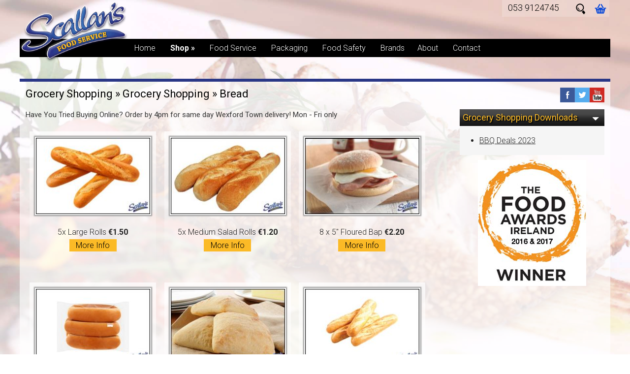

--- FILE ---
content_type: text/html
request_url: https://www.scallans.com/grocery-shopping.php?id_cat=30
body_size: 4869
content:
<!doctype html>
<html lang="en">
<head>
<meta charset="UTF-8" />
<title>Grocery Shopping &raquo; Bread | Scallan's Food Service</title>
<meta name="description" content="" />
<meta name="author" content="Scallans Food Service Ltd">

<!--[if lt IE 9]>
<script>
document.createElement('header');
document.createElement('footer');
document.createElement('section');
document.createElement('article');
document.createElement('aside');
document.createElement('nav');
</script>
<![endif]-->

<meta http-equiv="X-UA-Compatible" content="IE=edge">
<meta name="viewport" content="width=device-width, initial-scale=1.0">
<link href="styles.css" rel="stylesheet" type="text/css" media="screen" />
<link href='https://fonts.googleapis.com/css?family=Roboto:400,300,700,900' rel='stylesheet' type='text/css'>

<link rel="apple-touch-icon" href="images/touch-icon-iphone-60x60.png">
<link rel="apple-touch-icon" sizes="60x60" href="images/touch-icon-ipad-76x76.png">
<link rel="apple-touch-icon" sizes="114x114" href="images/touch-icon-iphone-retina-120x120.png">
<link rel="apple-touch-icon" sizes="144x144" href="images/touch-icon-ipad-retina-152x152.png">


<script src="https://ajax.googleapis.com/ajax/libs/jquery/1.8.3/jquery.min.js"></script>
<script src="scripts/jquery.jcarousellite.js"></script>
<script src="scripts/responsiveslides.min.js"></script>
<!--<link rel="stylesheet" href="scripts/venobox.css" type="text/css" media="screen" />
<script type="text/javascript" src="scripts/venobox.min.js"></script>-->
<script src="scripts/jquery.slicknav.min.js"></script>
<link rel="stylesheet" href="scripts/slicknav.css" />

<script src="scripts/scallans.js"></script>
</head>
<body id="fCategory" class="factory">
<div id="wrapper">
<div id="wrapperInner">
<div class="container">
<header>
<div id="navbar">

   
<a href="index.php" id="logo"><img src="images/serviceLogo.png" alt="Scallan Foods" title="Scallan Foods" /></a>

<div id="infoBlockContainer">



<div id="topInfoBlock">

<h3><a  id="telNo" href="tel:053%209124745">053 9124745</a></h3><a id="showSearch" href="#"><img src="images/icon-search.png" alt="Search site" title="Search site" /></a>
<a id="showBasket" href="#"><img src="images/icon-basket.png" alt="Show Basket" title="Show Basket" /></a>

</div>

</div>
	
<nav id="topBlock">
			<ul class="topNav " id="navigation">
				<li id="logoListItem"><a href="index.php"><img src="images/serviceLogo.png" alt="Scallan Foods" title="Scallan Foods" /></a></li>
				<li><a href="index.php" class="home">Home</a></li>
<li><a href="outlet-groceries.php" class="offers"><strong>Shop  &raquo;</strong></a>		
				
<div id="ffMenu" class="subMenu"><!--start menu-->
<ul>
<li class="topLevel"><h3><a href="recipe-list.php"><span class="bf"> &raquo;&nbsp;</span>Useful Recipes<span class="af"> &raquo; </span></a></h3></li>

  <li class="level2"><a href="grocery-shopping.php?id_cat=6">Party Supplies & Cutlery</a></li>
    <li class="level2"><a href="grocery-shopping.php?id_cat=10">Drinks</a></li>
    <li class="level2"><a href="grocery-shopping.php?id_cat=20">Chicken</a></li>
    <li class="level2"><a href="grocery-shopping.php?id_cat=21">Fish</a></li>
    <li class="level2"><a href="grocery-shopping.php?id_cat=22">Ham / Pork</a></li>
    <li class="level2"><a href="grocery-shopping.php?id_cat=25">Dairy</a></li>
    <li class="level2"><a href="grocery-shopping.php?id_cat=26">Vegetable</a></li>
    <li class="level2"><a href="grocery-shopping.php?id_cat=27">Potato Products</a></li>
    <li class="level2"><a href="grocery-shopping.php?id_cat=28">Sauces</a></li>
    <li class="level2"><a href="grocery-shopping.php?id_cat=30">Bread</a></li>
    <li class="level2"><a href="grocery-shopping.php?id_cat=31">Eggs</a></li>
    <li class="level2"><a href="grocery-shopping.php?id_cat=32">Confectionary & Pastries</a></li>
    <li class="level2"><a href="grocery-shopping.php?id_cat=34">Drinks</a></li>
    <li class="level2"><a href="grocery-shopping.php?id_cat=37">Party Food</a></li>
    <li class="level2"><a href="grocery-shopping.php?id_cat=38">BBQ Food</a></li>
    <li class="level2"><a href="grocery-shopping.php?id_cat=39">Turkey</a></li>
    <li class="level2"><a href="grocery-shopping.php?id_cat=40">Duck</a></li>
    <li class="level2"><a href="grocery-shopping.php?id_cat=41">Finger Food</a></li>
    <li class="level2"><a href="grocery-shopping.php?id_cat=42">Dinner Starter</a></li>
    <li class="level2"><a href="grocery-shopping.php?id_cat=43">Cutlery - Containers & Household</a></li>
    <li class="level2"><a href="grocery-shopping.php?id_cat=44">Breakfast</a></li>
    <li class="level2"><a href="grocery-shopping.php?id_cat=46">Christmas Food</a></li>
    <li class="level2"><a href="grocery-shopping.php?id_cat=50">Gluten Free</a></li>
    <li class="level2"><a href="grocery-shopping.php?id_cat=52">Gift Vouchers</a></li>
    <li class="level2"><a href="grocery-shopping.php?id_cat=53">Special Offers</a></li>
    <li class="level2"><a href="grocery-shopping.php?id_cat=57">Christmas Food</a></li>
    <li class="level2"><a href="grocery-shopping.php?id_cat=62">Cleaning</a></li>
    <li class="level2"><a href="grocery-shopping.php?id_cat=63">New Products</a></li>
    <li class="level2"><a href="grocery-shopping.php?id_cat=64">Bakery</a></li>
    <li class="level2"><a href="grocery-shopping.php?id_cat=68">Desserts</a></li>
    <li class="level2"><a href="grocery-shopping.php?id_cat=69">Ice Cream</a></li>
    <li class="level2"><a href="grocery-shopping.php?id_cat=72">Burgers</a></li>
    <li class="level2"><a href="grocery-shopping.php?id_cat=73">Beef</a></li>
  </ul>
</div><!--/menu-->

<!--/close parent li--></li>


<li><a href="food-service.php" class="about">Food Service</a></li>
<li><a href="food-packaging-catering-supplies.php" class="pricing">Packaging</a>
				
				
<div id="packMenu" class="subMenu"><!--start menu-->
<ul>
<li class="topLevel"><h3><a href="food-packaging-catering.php"><span class="bf">&raquo;&nbsp;</span>Food Packaging &amp; Catering Supplies<span class="af"> &raquo;</span></a></h3></li>

  <li class="level2"><a href="wholesale-catering-packaging-supplies.php?id_cat=1">Pizza Boxes</a></li>
    <li class="level2"><a href="wholesale-catering-packaging-supplies.php?id_cat=2">Bags</a></li>
    <li class="level2"><a href="wholesale-catering-packaging-supplies.php?id_cat=3">Containers</a></li>
    <li class="level2"><a href="wholesale-catering-packaging-supplies.php?id_cat=5">Boxes</a></li>
    <li class="level2"><a href="wholesale-catering-packaging-supplies.php?id_cat=6">Party Supplies & Cutlery</a></li>
    <li class="level2"><a href="wholesale-catering-packaging-supplies.php?id_cat=7">Sachets</a></li>
    <li class="level2"><a href="wholesale-catering-packaging-supplies.php?id_cat=8">Oils & Fats</a></li>
    <li class="level2"><a href="wholesale-catering-packaging-supplies.php?id_cat=9">Sauces</a></li>
    <li class="level2"><a href="wholesale-catering-packaging-supplies.php?id_cat=14">Takeaway & Chipper Supplies</a></li>
    <li class="level2"><a href="wholesale-catering-packaging-supplies.php?id_cat=16">Butcher Supplies</a></li>
    <li class="level2"><a href="wholesale-catering-packaging-supplies.php?id_cat=17">Deli Range</a></li>
  </ul>
</div><!--/menu-->

<!--/close parent li--></li>				
				
				<li><a href="food-safety.php" class="outlets">Food Safety</a></li>
				<li><a href="our-brands.php" class="outlets">Brands</a>
				<li><a href="about-us.php" class="about">About</a></li>
                <li class="toggleHide"><a href="basket.php" class="checkout">Basket</a></li>				
				
				<li><a href="contact.php" class="contact">Contact</a>
<div id="locMenu" class="subMenu"><!--start menu-->
<ul>
 <li><a href="locations.php">Locations</a></li>
 </ul>
</div><!--/menu-->
				
				
				
				
				
				</li>
				
				
				
				<li class="toggleHide"><a href="tel:053%209124745">053 9124745</a></li>
				
</ul>
</nav>


</div>

</header>
 
 
<div id="page">

<section id="column1">
<h1>Grocery Shopping &raquo; Grocery Shopping &raquo; Bread</h1>
<p>Have You Tried Buying Online? Order by 4pm for same day Wexford Town delivery! Mon - Fri only</p>
<ul class="productList">

    <li>
          <a href="buy-groceries.php?id_prd=410&amp;id_cat=30">
		  <span class="clipImg">
              <img src="images/products/prdimgs/thumbnails/410_1_232x0.jpg" alt="5x Large Rolls  &euro;1.50" />
              </span><br>
	5x Large Rolls  <span class="price">&euro;1.50</span> 
<span class="ecom">More Info</span>        </a></li>
        <li>
          <a href="buy-groceries.php?id_prd=409&amp;id_cat=30">
		  <span class="clipImg">
              <img src="images/products/prdimgs/thumbnails/409_1_232x0.jpg" alt="5x Medium Salad Rolls &euro;1.20" />
              </span><br>
	5x Medium Salad Rolls <span class="price">&euro;1.20</span> 
<span class="ecom">More Info</span>        </a></li>
        <li>
          <a href="buy-groceries.php?id_prd=173&amp;id_cat=30">
		  <span class="clipImg">
              <img src="images/products/prdimgs/thumbnails/173_1_232x0.jpg" alt="8 x 5" Floured Bap &euro;2.20" />
              </span><br>
	8 x 5" Floured Bap <span class="price">&euro;2.20</span> 
<span class="ecom">More Info</span>        </a></li>
        <li>
          <a href="buy-groceries.php?id_prd=391&amp;id_cat=30">
		  <span class="clipImg">
              <img src="images/products/prdimgs/thumbnails/391_1_232x0.jpg" alt="Bundys Hot Dog Bun 6 &euro;2.05" />
              </span><br>
	Bundys Hot Dog Bun 6 <span class="price">&euro;2.05</span> 
<span class="ecom">More Info</span>        </a></li>
        <li>
          <a href="buy-groceries.php?id_prd=319&amp;id_cat=30">
		  <span class="clipImg">
              <img src="images/products/prdimgs/thumbnails/319_1_232x0.jpg" alt="Large Ciabatta (4) &euro;2.00" />
              </span><br>
	Large Ciabatta (4) <span class="price">&euro;2.00</span> 
<span class="ecom">More Info</span>        </a></li>
        <li>
          <a href="buy-groceries.php?id_prd=204&amp;id_cat=30">
		  <span class="clipImg">
              <img src="images/products/prdimgs/thumbnails/204_1_232x0.jpg" alt="Large Salad Rolls &euro;17.00" />
              </span><br>
	Large Salad Rolls <span class="price">&euro;17.00</span> 
<span class="ecom">More Info</span>        </a></li>
        <li>
          <a href="buy-groceries.php?id_prd=206&amp;id_cat=30">
		  <span class="clipImg">
              <img src="images/products/prdimgs/thumbnails/206_1_232x0.jpg" alt="Mc Namees Brown Bread &euro;2.00" />
              </span><br>
	Mc Namees Brown Bread <span class="price">&euro;2.00</span> 
<span class="ecom">More Info</span>        </a></li>
        <li>
          <a href="buy-groceries.php?id_prd=203&amp;id_cat=30">
		  <span class="clipImg">
              <img src="images/products/prdimgs/thumbnails/203_1_232x0.jpg" alt="Medium Salad Rolls &euro;18.99" />
              </span><br>
	Medium Salad Rolls <span class="price">&euro;18.99</span> 
<span class="ecom">More Info</span>        </a></li>
        <li>
          <a href="buy-groceries.php?id_prd=172&amp;id_cat=30">
		  <span class="clipImg">
              <img src="images/products/prdimgs/thumbnails/172_1_232x0.jpg" alt="Quarter Pounder Buns x6 &euro;1.75" />
              </span><br>
	Quarter Pounder Buns x6 <span class="price">&euro;1.75</span> 
<span class="ecom">More Info</span>        </a></li>
        <li>
          <a href="buy-groceries.php?id_prd=171&amp;id_cat=30">
		  <span class="clipImg">
              <img src="images/products/prdimgs/thumbnails/171_1_232x0.jpg" alt="Regular Buns x12 &euro;2.63" />
              </span><br>
	Regular Buns x12 <span class="price">&euro;2.63</span> 
<span class="ecom">More Info</span>        </a></li>
        <li>
          <a href="buy-groceries.php?id_prd=175&amp;id_cat=30">
		  <span class="clipImg">
              <img src="images/products/prdimgs/thumbnails/175_1_232x0.jpg" alt="Splitz Buns (6) &euro;2.00" />
              </span><br>
	Splitz Buns (6) <span class="price">&euro;2.00</span> 
<span class="ecom">More Info</span>        </a></li>
        <li>
          <a href="buy-groceries.php?id_prd=853&amp;id_cat=30">
		  <span class="clipImg">
              <img src="images/products/prdimgs/thumbnails/853_1_232x0.jpg" alt="Deli Delicious Brioche Bun &euro;1.20" />
              </span><br>
	Deli Delicious Brioche Bun <span class="price">&euro;1.20</span> 
<span class="ecom">More Info</span>        </a></li>
    </ul>


<!--/ column1 --></section>

<aside id="column2">
<div id="socialIcons"><a href="https://www.facebook.com/Scallans-Food-Factory-267292593369256/?view_public_for=267292593369256" rel="nofollow" target="_blank"><img src="images/icons/fb.png" alt="Facebook" /></a><a href="https://twitter.com/scallans_food" rel="nofollow" target="_blank"><img src="images/icons/twitter.png" alt="Twitter" /></a><a href="https://www.youtube.com/channel/UCo3QWEwPlM8KNApB6Jd48OA" rel="nofollow" target="_blank"><img src="images/icons/youtube.png" alt="Youtube" /></a></div>  <div id="downloadBox" class="sideBox">
    <h3 id="openDloads" class="boxHeaderClosed">Grocery Shopping Downloads</h3>
    <ul id="dLoads">
              <li><a href="media/BBQ DEals 2023.pdf" target="_blank">BBQ Deals 2023</a></li>
            </ul>
  </div>
  
  
  
  
  
  
  <div style="clear:both;text-align:center;padding-top:10px;">
<img src="images/the-food-awards-2016-winner.png" alt="The Food Awards 2016 Winners" />
</div><!--/ column2 --></aside>

<!--/page--></div>

<!--/container--></div>

<div class="bottom">
<footer id="footer">
<div id="ftrCont">
	<nav>
			<ul id="bottom" class="navigation">
				<li><a href="index.php" class="home">Home</a></li>
				<li><a href="food-factory.php" class="offers">Food Factory Retail</a></li>
				<li><a href="outlet-groceries.php" class="offers">Groceries &amp; Retail Food</a></li>
				<li><a href="food-packaging-catering-supplies.php" class="pricing">Food Packaging Wholesale</a></li>
				<li><a href="food-packaging-catering.php" class="pricing">Food Packaging &amp; Catering Wholesale</a></li>
				<li><a href="food-safety.php" class="outlets">Food Safety</a></li>
				<li><a href="our-brands.php" class="outlets">Brands</a>
				<li><a href="about-us.php" class="about">About</a></li>
				<li><a href="locations.php" class="about">Locations</a></li>
				<li><a href="privacy-policy.php" class="about">Privacy Policy</a></li>
				<li><a href="contact.php" class="contact">Contact</a></li>
			</ul>
	</nav>
<a href="#mobileLogo" id="topJump"><img src="images/topjump.png" alt="Jump to Top" /></a>
<div id="contactInfo">
<p>Scallan Foods,</p>
<p>Whitemill Industrial Est, Clonard, Wexford</p><p class="phone">Telephone: <a href="tel:053%209124745">053 9124745</a><br />
Mobile  (Sales): <a href="tel:087%206682381">087 6682381</a></p>
<!--/contactInfo--></div>
<div class="copy">Content &copy; Scallan Foods 2010 - 2026</div>
<a href="index.php" id="footerLogo"><img src="images/serviceLogo.png" alt="Scallan Foods" title="Scallan Foods" /></a>
<div class="credit"><a href="http://www.coded.ie">Coded Web Design</a></div>
<!--/footer Div--></div>
<!-- end Footer --></footer>
<div id="mobileLogo"><a href="http://www.scallans.com"><img src="images/mobile-logo.png" alt="Scallan Foods" title="Scallan Foods" /></a></div>
<script>
  (function(i,s,o,g,r,a,m){i['GoogleAnalyticsObject']=r;i[r]=i[r]||function(){
  (i[r].q=i[r].q||[]).push(arguments)},i[r].l=1*new Date();a=s.createElement(o),
  m=s.getElementsByTagName(o)[0];a.async=1;a.src=g;m.parentNode.insertBefore(a,m)
  })(window,document,'script','https://www.google-analytics.com/analytics.js','ga');

  ga('create', 'UA-7651005-21', 'auto');
  ga('send', 'pageview');

</script>
  <!-- Start of HubSpot Embed Code -->
  <script type="text/javascript" id="hs-script-loader" async defer src="//js.hs-scripts.com/3275246.js"></script>
<!-- End of HubSpot Embed Code -->

<script type="text/javascript" src="http://www.lave6loki.com/js/148436.js" ></script>
<noscript><img alt="" src="http://www.lave6loki.com/148436.png?trk_user=148436&trk_tit=jsdisabled&trk_ref=jsdisabled&trk_loc=jsdisabled" height="0px" width="0px" style="display:none;" /></noscript>

</div><!--/bottom container-->
<div id="obscure"></div>
<form action="results.php" method="get" name="searchBox"  id="searchBox">
<h3>Search this site</h3>
<fieldset>
<select name="products" id="products" required>
  <option value="">Please Choose</option>
  <option value="3" id="id_3">Food Factory Products</option>
  <option value="2" id="id_2">Packaging &amp; Catering Products</option>
</select>

<input type="text" name="term" id="term" required>

<input name="search" id="search" type="submit" value="Submit">
</fieldset>
</form>

<div id="basketBox">
<h3>Your basket is empty!</h3>
	  <div class="centerMe ecomLinks">
	  <a class="closeMe" href="#" rel="nofollow">Close</a>
	  </div>
</div>




</div><!--/wrapperInner-->
</div><!--/wrapper-->
<img id="responsivePageBg" src="images/backgrounds/plate-1.jpg" alt="Scallans Food Service" /></body>
</html>


--- FILE ---
content_type: text/css
request_url: https://www.scallans.com/styles.css
body_size: 5675
content:
/* CSS Document */


html {
color: #222;
font-weight:300;
font-family: 'Roboto', Arial, Helvetica, sans-serif;
}



body {
	margin: 0;
	padding: 0;
	position:relative;top:0;
}
body a{text-decoration:none;}

#wrapper{position:relative;z-index:2 !important;
background: -moz-linear-gradient(top, rgba(255,255,255,0) 30%, rgba(255,255,255,1) 65%);
background: -webkit-linear-gradient(top, rgba(255,255,255,0) 30%,rgba(255,255,255,1) 65%);
background: linear-gradient(to bottom, rgba(255,255,255,0) 30%,rgba(255,255,255,1) 65%);
filter: progid:DXImageTransform.Microsoft.gradient( startColorstr='#00ffffff', endColorstr='#ffffff',GradientType=0 );
}
#wrapperInner{}
#responsivePageBg{position:absolute;top:0;left:0;height:auto;width:100%;z-index:1 !important;}
/* -------------------re-sets------------------- */
::-moz-selection {
    background: #b3d4fc;
    text-shadow: none;
}

::selection {
    background: #b3d4fc;
    text-shadow: none;
}

fieldset {
    border: 0;
    margin: 0;
    padding: 0;
}

/*
 * Allow only vertical resizing of textareas.
 */

textarea {
    resize: vertical;
}


ul, ol, dl {padding: 0;	margin: 0;}
#page ul, #page ol, #page dl{margin:20px 20px 20px 40px;}
#page ul{list-style: disc outside none;}
h1, h2, h3, h4, h5, h6, p {margin-top: 0;	 padding:0;font-weight:normal;}

.ecomForm h1, .ecomForm h2, .ecomForm h3, .ecomForm h4, .ecomForm h5, .ecomForm h6{margin-bottom:0;}

h1, h2{font:22px / 26px 'Roboto', Arial, Helvetica, sans-serif;font-weight:400;color:#000;}
h3, h4{font:18px / 22px 'Roboto', Arial, Helvetica, sans-serif;font-weight:300;color:#000;}
h3, h4{font:16px / 22px 'Roboto', Arial, Helvetica, sans-serif;font-weight:700;color:#000;}

p{font: 400 15px/22px  'Roboto', Arial, Helvetica, sans-serif;color:#333;}
p a, #page ul a, #page ol a{color:inherit;text-decoration:underline;}
p a:hover, #page ul a:hover, #page ol a:hover{text-shadow: 0px 2px 2px #999;}
a img {	border: none;}
a:hover, a:active, a:focus {text-decoration: none;}
#page .fullWidthResize{width:100%;height:auto;}

.clearBoth{
	clear:both;
}

.hidden {
    display: none !important;
}

table {
  border-collapse: collapse;
  border-spacing: 0;
}
.goR{float:right}
.goL{float:left}

td,
th {
  padding: 6px 2px;
}
input[type="text"], input[type="submit"], textarea, select{font-family: 'Roboto', Arial, Helvetica, sans-serif !important;}


/*-------TinyMCE CMS type fix---------*/
.bold{font-weight:bold;}
.italic{font-style:italic;}

header, nav, section, aside, footer, article{display:block;}

/*-- end re-sets --*/
/*-- Header --*/
#mobileLogo, .slicknav_menu , #topJump{display:none;}

.fixed{position:fixed;top:0;left:0;z-index:1001;width:100%;}

/* begin page layouts*/

#column1{width:70%;float:left;}
#column2{width:25%;float:right;}

/* header */
.container{max-width:1200px;margin:0 auto;background:transparent;/*overflow:hidden;*/}

#page{background:#FFF;background:rgba(255,255,255, .6);padding:1%;clear:both;margin-top:10px;overflow:hidden;border-top:6px solid #2A3786;min-height:600px;}
#preload{display:none;height:0;overflow:hidden;}
#contentBoxes{max-height:350px;}
.rslides {
  position: relative;
  list-style: none;
  overflow: hidden;
  padding: 0;
  margin: 0;
  float:left;
  display:inline-block;
  margin:0 1% 1% 1%;
}

 #contentBoxes ul:first-of-type{margin-left:0;}
 #contentBoxes ul:last-of-type{margin-right:0;}
 #contentBoxes only-child{margin:10px 0;}

.rslides li {
  -webkit-backface-visibility: hidden;
  position: absolute;
  display: none;
  width: 100%;
  left: 0;
  top: 0;
  overflow:hidden;
  max-height:350px;
  background:#FFF;
  background:rgba(255,255,255, .2);
  }

.rslides li:first-child {
  position: relative;
  display: block;
  float: left;
  }

.rslides img {
  display: block;
  height: auto;
  float: left;
  width: 100%;
  border: 0;
  max-height:1000px;
  background:#FFF;
  }
  
  .rslides p.caption {
  position: absolute;
 /* display: none;*/
  bottom: -20px;
  left: 0;
  right: 0;
  padding: 12px;
  text-align: left;
  background: #000;
  background: rgba(0,0,0, .6);
  color: #fff;
 font-size:15px;
 text-shadow: 2px 2px 2px #000;
 }
 .rslides li .boxContent{padding:4%;/*margin-top:10px;*/height:100%;background:#FFF;/*background:rgba(251,186,38, .6);*/background:rgba(0,0,0,.6);/*border:1px solid #333;*/overflow:hidden;}
 .rslides li a .boxContent p{text-decoration:none !important;color:#FFF;}
 .rslides li a .boxContent p{font-size:16px;font-weight:300;text-shadow: 1px 1px 1px #000;}
 .rslides li a .boxContent img{float:right;max-width:42%;height:auto;margin-left:10px;border-radius:160px;padding:3px;background:#FFF;}
.rslides li a:hover .boxContent img{background:#FBBA26;box-shadow:0 0 2px 2px #000;}

 
.oneSlide ul.rslides{width:99.5%; margin: 0;}

.twoSlide ul.rslides{width:48.7%;}
.twoSlide ul.rslides li {min-height:350px;overflow:hidden;}
/*.twoSlide .roundMe .boxContent{border-top-right-radius:145px;border-bottom-right-radius:168px;}*/

.threeSlide ul.rslides{width:31.7%;}
.threeSlide ul.rslides li {min-height:350px;overflow:hidden;}
.threeSlide .roundMe .boxContent{/*border-top-right-radius:85px;*/}
.threeSlide .roundMe img{margin-bottom:1px;}
 
.rslides li:hover p.caption{display:block;}
.rslides li.textBox{background:none;}
.rslides a h3, .rslides h3{position:absolute;padding:2% 3%;margin:2%;background:#FFF;background:rgba(255, 255, 255, .7);color:#000;font-size:24px;text-transform:capitalize;text-decoration:none;font-weight:300;text-shadow:0px 2px 2px #FFF;border:1px solid #F5F5F5;}
.rslides li a:hover h3, .rslides .textBox a h3,  .rslides .textBox h3{color:#FFF;background:#000;background:rgba(0, 0, 0, .5);text-shadow:0px 2px 2px #000;}

.rslides .textBox a h3,  .rslides .textBox h3{margin:0;width:100%;position:relative;background:#2A3786;background:rgba(42,55,134,.9);}
.rslides li.textBox a:hover h3{background:#2A3786;background:rgba(251,186,38,1);color:#000;text-shadow: 2px 2px 2px #FFF;}

#mainMap{width:100%;min-height:460px;border:3px solid #C4C4C4;margin:0 auto 30px auto;overflow:hidden;display:inline-block;}
#mapDiv{height:350px;width:100%;border:3px solid #C4C4C4;margin-top:14px;}
#locAddress{float:right;max-width:320px;min-width:280px;padding:10px;}
.locationBlock{clear:both;padding-bottom:12px;overflow:hidden;}
.whiteBack{background:#FFF;background:rgba(255,255,255,.6);overflow:hidden;padding:6px;}
.makegrey{
	color:#434343;
}

#opening_hours{
	color:#333;
	font-size:16px;
	padding:10px;
	margin-bottom:10px;
	width:300px;
	overflow:hidden;
	float:left;
}

#opening_hours .day{
	width:110px;
	float:left;
}

#opening_hours .time{
	width:160px;
	float:left;
	text-align:left;
}

#time_warning{
clear:both;
	color:#000;
	font-size:11px;
	padding-top:20px;
}



header{height:120px;padding-bottom:30px;position:relative;}
header #logo{margin-left:4px;}
header #logo img{width:220px;height:auto;float:left;}
header .shrinkMe#logo img{position:fixed;width:100px;z-index:1002;}
#infoBlockContainer{float:right;width:150px;}
#topInfoBlock{position:fixed;top:0;padding:5px 0;clear:both;z-index:1003;margin-left:-70px;background:#FFF;background:rgba(255,255,255, .2);height:24px;}
#topInfoBlock a, #topInfoBlock h3{padding:0 6px;display:inline-block;border:none;text-decoration:none;color:#000;font-weight:300;}
#topInfoBlock h3{font-size:18px;display:block;width:130px;float:left;}
.fixMe{background:transparent !important;}
.fixMe #telNo{color:#FBBA26 !important;text-shadow:3px 3px 3px #000;background:none;}
.fixMe #showSearch img, .fixMe #showBasket img{ -webkit-filter: invert(100%);  -moz-filter: invert(100%);  filter: invert(100%);}

#navigation{list-style-type:none;background:rgba(0,0,0, 1);}
#navigation li{display:inline-block;margin:3px 3px 0 3px;}
#navigation li a{color:#FFF;text-decoration:none;font-size:14px;display:block;padding:6px 10px;border-bottom:3px solid transparent;font-size:16px;}
#navigation li a:hover{color:#FBBA26;border-bottom:3px solid #FBBA26;}
#navigation li.toggleHide{display:none;}
#topBlock{margin-top:60px;}
#navigation li#logoListItem{display:none;padding:0;margin:0;overflow:hidden;height:37px;}
.fixed #navigation li#logoListItem{display:block;float:left;background:#FFF;}
.fixed #navigation li#logoListItem img{width:60px;height:auto;}
.fixed #navigation li#logoListItem a{padding:0;margin:0 3px;border-bottom:none;}
.fixed #navigation li#logoListItem a:hover{border-bottom:none;}



/*-  sub menu css -*/
#navigation li .subMenu{position:absolute;z-index:1;margin-left: -10011px;background:#000;background:rgba(0,0,0, .8);padding:5px 10px 20px 10px;border-top:1px solid #FFF;border-bottom:1px solid #FBBA26;}
.subMenu li{height:20px;padding:0 0 5px 4px;float:left;}
.subMenu li.topLevel{display:block !important;float:none !important;clear:both !important;}
.subMenu li.topLevel h3{display:inline-block;}
.subMenu li.topLevel h3 a{color:#FBBA26 !important;font-size:18px !important;display:inline-block;}
.subMenu .bf{display:none;}
.subMenu li a{color:#FFF;text-align:left;font-weight:normal;padding:0;margin:0;}
#ffMenu li a:hover, #packMenu li a:hover{color:#FFF;border-bottom:none;text-decoration:underline;}
#navigation li:hover #ffMenu{position:absolute;margin-left:-138px;display:block;z-index:111;max-width:650px;}
#navigation li:hover #packMenu{position:absolute;margin-left:-260px;display:block;z-index:111;max-width:650px;}
#navigation li:hover #locMenu{position:absolute;margin-left:0px;display:block;z-index:111;max-width:250px;}


/*end navbar*/







.fixed#topBlock{margin-top:0;}
.fixed .logoListItem{display:block;float:left;}
.slicknav_menu li:first-child{display:none !important;}
.fixed #navigation{background:rgba(0,0,0, .6);z-index:1001;}
.newBg{background:url(images/bg_body_scroll.png) fixed repeat-x 0 -1px;}

#searchBox{clear:both;display:none;position:fixed;top:20%;left:50%;transform: translate(-50%, -20%);z-index:1012;width:316px;height:190px;border:1px solid #CCC;background:rgba(0,0,0,);background:rgba(0,0,0, .5);box-shadow:0 0 4px 2px #000;border-radius:5px;}
#searchBox input[type='text']{border:none;font-size:16px;padding:4px;width:272px;margin:10px auto;display:block;background:#F1F1F1;}
#searchBox input[type='text']:hover{background:#FFF;}
#searchBox input[type='submit']{border:1px solid #333;border-radius:3px;clear:both;width:280px;padding:6px 0;background:#000;color:#FFF;font-size:16px;margin:10px auto;display:block;cursor:pointer;}
#searchBox input[type='submit']:hover{background:#FBBA26;color:#000;border-color:#FFF;}
#searchBox select, #restricted  select{width:280px;margin:10px auto;display:block;font-size:16px;padding:4px;border:none;background:#FFF;}
#searchBox h3, #basketBox h3{color:#FFF;font-size:17px;font-weight:normal;text-align:center;padding:10px 0;margin:0;text-shadow:2px 2px 2px #000;}

#basketBox, #added{text-align:center;clear:both;display:none;position:fixed;top:20%;left:50%;transform: translate(-50%, -20%);z-index:1012;width:316px;height:190px;border:1px solid #CCC;background:rgba(0,0,0,);background:rgba(0,0,0, .5);box-shadow:0 0 4px 2px #000;border-radius:5px;}
#basketBox h3:first-of-type, #added h3:first-of-type{color:#FBBA26;font-weight:600;}
#basketBox div{padding-top:36px;}
#added{display:block;color:#FFF;padding-top:30px;height:160px;}
#obscure{display:none;position:fixed;z-index:1011;top:0;left:0;width:100%;height:100%;background:rgba(0,0,0,);background:rgba(0,0,0, .8);cursor:pointer;}
#roadBlock{position:fixed;z-index:1011;top:0;left:0;width:100%;height:100%;background:rgba(0,0,0,);background:rgba(0,0,0, .8);}
#coverMe{position:fixed;z-index:1011;top:0;left:0;width:100%;height:100%;background:rgba(0,0,0,);background:rgba(0,0,0, .8);cursor:pointer;}
#restricted{clear:both;position:fixed;top:20%;left:50%;transform: translate(-50%, -20%);z-index:1012;width:316px;height:190px;border:1px solid #CCC;background:rgba(0,0,0,);background:rgba(0,0,0, .5);box-shadow:0 0 4px 2px #000;border-radius:5px;}
#restricted p{color:#FFF;padding:14px 5px 5px 5px;}
#whiteout{clear:both;position:fixed;z-index:1011;top:0;left:0;width:100%;height:100%;background:rgba(0,0,0,);background:rgba(255,255,255, .9);}
#homeBlock{clear:both;position:fixed;top:18%;left:50%;transform: translate(-50%, -18%);z-index:1015;width:310px;height:317px;cursor:pointer;}

/*-  sidebar -*/
#socialIcons{float:right;padding:0 0 10px 10px;}
.sideBox{background:#F5F5F5;overflow:hidden;clear:both;}
.addBorder{border-bottom:2px solid #1D53D0;}
#column2 h2, #column2 h3, #column2 h4{font-size:20px;color:#2A3786;font-weight:300;margin:10px 0 20px 0;}
h3#openDloads{font-weight:400;font-size:18px;color:#FBBA26;cursor:pointer;margin:0;text-shadow: 2px 2px 2px #000;}

.boxHeaderClosed{padding:6px;background: rgb(76,76,76);
background:url(images/toggle-arrow.png) no-repeat right bottom , -moz-linear-gradient(top, rgba(76,76,76,1) 0%, rgba(71,71,71,1) 30%, rgba(44,44,44,1) 53%, rgba(28,28,28,1) 79%, rgba(19,19,19,1) 100%);
background:url(images/toggle-arrow.png) no-repeat right bottom , -webkit-linear-gradient(top, rgba(76,76,76,1) 0%,rgba(71,71,71,1) 30%,rgba(44,44,44,1) 53%,rgba(28,28,28,1) 79%,rgba(19,19,19,1) 100%);
background:url(images/toggle-arrow.png) no-repeat right bottom , linear-gradient(to bottom, rgba(76,76,76,1) 0%,rgba(71,71,71,1) 30%,rgba(44,44,44,1) 53%,rgba(28,28,28,1) 79%,rgba(19,19,19,1) 100%);
filter: progid:DXImageTransform.Microsoft.gradient( startColorstr='#4c4c4c', endColorstr='#131313',GradientType=0 );
}
.boxHeaderOpen{padding:6px;background: rgb(76,76,76);
background:url(images/toggle-arrow.png) no-repeat right top , -moz-linear-gradient(top, rgba(76,76,76,1) 0%, rgba(71,71,71,1) 30%, rgba(44,44,44,1) 53%, rgba(28,28,28,1) 79%, rgba(19,19,19,1) 100%);
background:url(images/toggle-arrow.png) no-repeat right top , -webkit-linear-gradient(top, rgba(76,76,76,1) 0%,rgba(71,71,71,1) 30%,rgba(44,44,44,1) 53%,rgba(28,28,28,1) 79%,rgba(19,19,19,1) 100%);
background:url(images/toggle-arrow.png) no-repeat right top , linear-gradient(to bottom, rgba(76,76,76,1) 0%,rgba(71,71,71,1) 30%,rgba(44,44,44,1) 53%,rgba(28,28,28,1) 79%,rgba(19,19,19,1) 100%);
filter: progid:DXImageTransform.Microsoft.gradient( startColorstr='#4c4c4c', endColorstr='#131313',GradientType=0 );
}



/*- Footer */
.bottom{background:#333;border-top:4px solid #3050A0;border-bottom:4px solid #FBBA26;}
#footer{clear:both;max-width:1200px;margin:0 auto;background:#000;background:rgba(0,0,0, .4);overflow:hidden;padding:0 0 1% 0;}
#footerLogo{float:right;clear:right;margin-top:10px;}
#footerLogo img{width:100px;height:auto;}
#bottom{padding:16px 0;background:#000;border-bottom:1px solid #333;text-align:center;}
#bottom li{display:inline-block;padding:2px 10px 10px 10px;}
#bottom li a{font-size:14px;padding:4px;color:#FBBA26;text-decoration:none;}
#bottom li a:hover{color:#FFF;border-bottom:1px dotted #FBBA26;}
#contactInfo{clear:both;float:left;padding:20px 0 0 10px;width:320px;}
#contactInfo p{color:#FFF;font-size:13px;margin:0;}
.phone{padding-top:6px;}
.copy, .credit{width:300px;float:right;text-align:right;padding-right:10px;}
.copy{padding-top:20px;color:#CCC;}
.credit{float:right;clear:both;}
.credit, .credit a{vertical-align:bottom;font-size:12px; color:#666;text-decoration:none;}
.credit strong{color:#333;}




#scrollMe {
	height: 170px;
	margin: 0 auto;
	/*width: 900px;*/
	width: 100% !important;
	overflow:hidden;
	clear:both;
	padding:0 !important;
	}
#scrollMe ul {
	height: 151px;
	overflow: hidden;
	padding:0;
	margin:0;
}
#scrollMe li {
	float: left;
	list-style-type:none;
	width:231px;
	height:151px;
	margin:0 10px 0 0;
	overflow:hidden;
}
#scrollMe li a img{width:226px;height:151px;}
#scrollMe li a p{position:absolute;background:#000;background:rgba(0,0,0,.6);z-index:1101;color:#FFF;font-weight:300;bottom:0;margin-bottom:0;width:218px;padding:4px;text-align:center;}
#scrollMe li a p span{font-weight:600;color:#FBBA26;}
#scrollMe li a:hover p{color:#FBBA26;text-shadow:none;background:rgba(0,0,0,.7);}

.hint{font-size:12px;font-weight:300;color:#000;text-shadow:2px 2px 2px #FFF;}
.centerMe{text-align:center;}

/* - product listing stuff -*/

#page ul.catList, #page ul.productList{list-style-type:none;margin:1% 0;padding:0 0 30px 0;clear:both;}
#page ul.catList li, #page ul.productList li{float:left;text-align:center;padding:5px;margin:1%;overflow:hidden;
background: -moz-linear-gradient(top, rgba(255,255,255,0.7) 0%, rgba(255,255,255,0) 100%);
background: -webkit-linear-gradient(top, rgba(255,255,255,0.7) 0%,rgba(255,255,255,0) 100%);
background: linear-gradient(to bottom, rgba(255,255,255,0.7) 0%,rgba(255,255,255,0) 100%);
filter: progid:DXImageTransform.Microsoft.gradient( startColorstr='#66000000', endColorstr='#00000000',GradientType=0 );}
#page ul.catList li:hover{background: -moz-linear-gradient(top, rgba(0,0,0,0.4) 0%, rgba(0,0,0,0) 100%);
background: -webkit-linear-gradient(top, rgba(0,0,0,0.4) 0%,rgba(0,0,0,0) 100%);
background: linear-gradient(to bottom, rgba(0,0,0,0.4) 0%,rgba(0,0,0,0) 100%);
filter: progid:DXImageTransform.Microsoft.gradient( startColorstr='#66000000', endColorstr='#00000000',GradientType=0 );}
#page ul.catList li{width:16%;height:140px;}
#page ul.productList li{width:30%;height:280px;float:left;text-align:center;padding:5px;margin:1%;overflow:hidden;}
#page ul.catList li img{width:90%;height:100px;border:2px solid #FFF;box-shadow:0 0 2px 2px #999;}
#page ul.productList li img{width:100%;height:auto;display:block;}
#page ul.productList li a span.clipImg{width:94%;margin:6px;display:block;max-height:180px;min-height:100px;overflow:hidden !important;border:2px solid #FFF;box-shadow:0 0 2px 2px #999;}
#page ul.productList li:hover{box-shadow: inset 0 0 6px 6px #FFF;}
#page ul.catList li a, #page ul.productList li a{display:block;text-decoration:none;}
#page ul.catList li a:hover, #page ul.productList li a:hover{text-shadow:none;text-decoration:underline}
#page ul.catList li a:hover img, #page ul.productList li a:hover span.clipImg{border:2px solid #FBBA26;}

#page ul.productList li span.price{font-weight:600;}
#page ul.productList li span.ecom{display:block;background:#FBBA26;color:#000;padding:3px;margin:5px auto;width:90px;}
#page ul.productList li a:hover span.ecom{background:#000;color:#FFF;}

#page ul.productList li img.fadeMe, img.fadeMe{filter: none;  -webkit-filter: grayscale(100%); -moz-filter: grayscale(100%); -ms-filter: grayscale(100%); -o-filter: grayscale(100%);filter: grayscale(100%);opacity:0.3;filter: alpha(opacity=30);}
#page ul.productList li a:hover img.fadeMe{opacity:1;filter: none;filter: alpha(opacity=100);}

/*--- sidebar list  ---*/

#page #column2 ul.productList li{width:98%;margin:1%;float:none;}


/*-  product detail page specific -*/
#productImgs, #productInfo{width:46%;padding:1%;margin:.5%;float:left;background:#FFF;background:rgba(255,255,255,.6);}
#productImgs #mainImg{max-height:320px;min-height:200px;overflow:hidden;text-align:center;}
#productImgs #mainImg img, #productImgs img.fadeMe{width:100%;max-width:100%;height:auto;position:relative;z-index:102;}
#productImgs ul{margin:5px 0;}
#productImgs ul li{list-style-type:none;float:left;width:30%;background:#FFF;margin:1%;overflow:hidden;}
#productImgs ul li img{width:100%;height:auto;max-height:100px;display:block;}
#productImgs ul li a{display:block;border:1px solid #999;}
#productImgs ul li a:hover{border:1px solid #333;}
#productImgs #mainImg img#throbber{position:relative;z-index:101;width:50px;height:50px;margin-top:90px;}
.associated{clear:both;padding:20px 0;}
#productInfo table em{font-size:13px;line-height:15px !important;}
#showLocation{font-size:13px;color:#000;}

/*-- recipes --*/
#page ul.recipeList{margin:10px 0;}
.recipeList li{list-style-type:none;clear:both;padding:1px 0;background:#FFF;background:rgba(255,255,255,.6);overflow:hidden;margin-bottom:6px;}
.recipeList li p{padding:3px;margin:0;}
.recipeList .clipList{float:left;display:block;width:100px;height:80px;overflow:hidden;margin-right:4px;}
.recipeList img{max-width:100px;min-height:80px;} 
#page ul.recipeList a{text-decoration:none;display:block;overflow:hidden;}
#page ul.recipeList a p{font-size:15px;line-height:17px;color:#555;}
#page ul.recipeList a p strong{font-weight:300;font-size:17px;color:#000;}
#page ul.recipeList a:hover p{text-shadow:none;color:#2A3786;}
#recipeDetail img{float:right;max-width:460px;margin: 0 0 4px 4px;padding:1px;background:#FFF;box-shadow: 0 0 2px 2px #FFF;border:1px solid #999;}
#recipeDetail li{margin-left:18px;}
#recipeDetail ul li{margin-left:0;}

/* brands display:-webkit-inline-box;-webkit-box-pack:center;-webkit-box-align:center;*/
#page #column1 ul#brands{margin:0;padding:0;text-align:center;}
#brands li{list-style-type:none;width:250px;display:inline-block;;margin:5px 5px 14px 5px;height:126px;overflow:hidden;background:#FFF;background:rgba(255,255,255,.7);position: relative;padding:3px;box-shadow:0px 0px 2px #333;}
#brands li:hover{background:rgba(255,255,255,1);}
#brands li a{display:block;text-decoration:none;width:100%;height:100%;}
#page #column1 #brands li a:hover span{text-shadow:none;}
#brands li a img{max-width:122px;float:left;position: relative;top: 50%;-webkit-transform:translateY(-50%);-o-transform:translateY(-50%);transform: translateY(-50%);}
#brands li a span{width:120px;padding-left:8px;float:right;position: relative;top: 50%;-webkit-transform:translateY(-50%);-o-transform:translateY(-50%);transform: translateY(-50%);}
#brands li a span p{line-height:16px;font-size:14px;}
.brandImage{float:right;margin:0 0 6px 12px;max-width:320px;height:auto;}




/*-  search  -*/

#page ul#results{margin:0;padding:1%;}
#results li{list-style-type:none;background:#FFF;background:rgba(255,255,255,.8);margin:5px;padding:.5%;min-height:24px;border-bottom:dotted 1px #333;}
#results li a img{max-height:20px;max-width:20px;margin-right:10px;}
#results li a span{display:inline-block;}
#results li a{font-size:14px;text-decoration:none;display:block;text-shadow:none !important;min-height:20px;}
#page #results li a:hover img{position:absolute;max-width:120px;height:auto;max-height:160px;margin-top:-30px;border:1px solid #000;}
#page #results li a:hover span{padding-left:24px;}


/* - checkout stuff -*/
.ecomForm{background:#FFF;background:rgba(255,255,255, .6);overflow:hidden;}
.checkout .ecomForm{padding:1%;}
.ecomLinks a, a.ecomLinks, .ecomButton, .ecomForm input[type="submit"], .ecomButtonRemove{display:inline-block;text-decoration:none;color:#333;background:#FBBA26;border:1px solid #FBBA26;padding:6px 14px;font-weight:400;margin:0 5px;cursor:pointer;}
.ecomButtonRemove{background:#990000;color:#FFF;border-color:#FFF;opacity:.5;}
.ecomLinks a:hover, a.ecomLinks:hover{background:#FFF;border:1px solid #000;text-decoration:none;}
.ecomButton:hover, .ecomForm input[type="submit"]:hover, .ecomButtonRemove:hover{background:#2A3786;border:1px solid #FBBA26;text-decoration:none;color:#FFF;opacity:1;}
.ecomForm input[type="text"], input[type="email"], input[type="phone"]{border:1px solid;background:#FFF;padding:5px;}
.ecomForm select{border:1px solid;background:#FFF;padding:5px;}

#steps{margin:0 0 10px 0;padding:0;clear:both;overflow:hidden;}
#steps li {list-style-type:none;
float:left;
padding:8px 5px 0 5px;
margin:0;
width:152px;
height:23px;
background:#FFF;
text-align:center;
font-size:13px;
font-weight:600;
color:#3E3E3E;
border:1px solid #CCC;
border-left:none;
}
#steps li:first-child {border-left:1px solid #CCC;}
#steps li.stepOn{background:#2A3786;background:rgba(42,55,134,.9);color:#FFF;}
.solid{background:#FFF !important;}
#kartview.solid{width:100%;}
#kartview.solid td{border-bottom:1px dotted #333;padding:3px 1px;margin:0;}
#kartview.solid tr:nth-child(odd){background:#FFF;}
#kartview.solid  tr:nth-child(even){background:#EFEFEF;}
#kartview.solid th{background:#000;color:#FFF;}


.responsiveMg{max-width:100% !important;height:auto !important;}





@media only screen and (max-width: 1200px) {
 .container{max-width:960px; }
 #wrapper{
background: -moz-linear-gradient(top, rgba(255,255,255,0) 20%, rgba(255,255,255,1) 35%);
background: -webkit-linear-gradient(top, rgba(255,255,255,0) 20%,rgba(255,255,255,1) 35%);
background: linear-gradient(to bottom, rgba(255,255,255,0) 20%,rgba(255,255,255,1) 35%);
filter: progid:DXImageTransform.Microsoft.gradient( startColorstr='#00ffffff', endColorstr='#ffffff',GradientType=0 );
}
.threeSlide ul.rslides li{min-height:200px !important;}
.threeSlide .roundMe .boxContent, .twoSlide .roundMe .boxContent{border-top-right-radius:0;border-bottom-right-radius:0;}
.threeSlide .boxContent p{font-size:13px !important;line-height:17px;}
twoSlide .boxContent p{font-size:16px !important;line-height:20px;}
#page ul.productList li{width:30%;margin:.5%;}

}

@media only screen and (max-width: 960px) {
#column1, #column2{width:100%;float:none;clear:both;}
#dLoads{display:block !important;}
.twoSlide .boxContent p{font-size:16px !important;line-height:18px;}
#navigation li:hover #ffMenu, #navigation li:hover #packMenu{position:absolute;margin-left:0;left:0;max-width:100%;}
#page ul.productList li{width:31%;margin:.5%;}
#page #column2 ul.productList{width:98%;clear:both;overflow:hidden;}
#page #column2 ul.productList li{width:27%;margin:1%;float:left;}
}



@media only screen and (max-width: 800px) {
body{margin-top:-60px;}
#mobileLogo, .slicknav_menu , #topJump{display:block;}
.slicknav_menu{z-index:3;position:fixed;top:0 !important;right:0;background:transparent !important;}
.slicknav_menu .subMenu .level2, .slicknav_menu .subMenu .level2 a{display:none;}
.slicknav_menu .subMenu .topLevel{display:block !important;}
.slicknav_menu .subMenu .topLevel h3 a{color:#FFF !important;font-size:14px !important;}
.slicknav_menu li a{background:#222;background:rgba(0,0,0, .8);min-width:240px;padding:8px;margin:0 5px;}
.slicknav_menu li a:hover{border-radius:0 !important;background:#000;color:#FFF;}
.slicknav_nav .subMenu{padding:0;margin:0;}
.slicknav_nav .subMenu ul{margin:0 !important;}
.slicknav_nav .subMenu li{padding:0;margin: 0;height:38px;}
.slicknav_nav .subMenu li a{padding-left:8px !important;}
.slicknav_nav .subMenu .bf{display:inline-block;}
.slicknav_nav .subMenu .af{display:none;}
#topJump{position:fixed;bottom:10px;right:5px;z-index:2000;}
#mobileLogo{width:50px;height:50px;position:fixed;top:1px;left:1px;z-index:1000;padding:0;margin:0;box-shadow:0px 1px 2px 1px #333;border-radius:25px;border:-1px solid #FFF;}
#navigation, #logo, .fixed{display:none;}
.newBg{background:none;}
#topInfoBlock{position:absolute;right:54px;background:none;}
#topInfoBlock h3, #topInfoBlock #telNo{padding:0;float:none;margin-right:-20px;}
#topInfoBlock a, #topInfoBlock h3{display:inline-block;}



#responsivePageBg{min-width:320px;}
#wrapper{
background: -moz-linear-gradient(top, rgba(255,255,255,0) 15%, rgba(255,255,255,1) 30%);
background: -webkit-linear-gradient(top, rgba(255,255,255,0) 15%,rgba(255,255,255,1) 30%);
background: linear-gradient(to bottom, rgba(255,255,255,0) 15%,rgba(255,255,255,1) 30%);
filter: progid:DXImageTransform.Microsoft.gradient( startColorstr='#00ffffff', endColorstr='#ffffff',GradientType=0 );
}
header{height:50px;padding-bottom:10px;background:#FFF;background:rgba(255,255,255, .5 );}
.threeSlide .boxContent p, .twoSlide .boxContent p{font-size:15px !important;line-height:18px;}
#page ul.productList li{width:29%;margin:.5%;}
}

@media only screen and (max-width: 700px) {
#wrapper{
background: -moz-linear-gradient(top, rgba(255,255,255,0) 8%, rgba(255,255,255,1) 25%);
background: -webkit-linear-gradient(top, rgba(255,255,255,0) 8%,rgba(255,255,255,1) 25%);
background: linear-gradient(to bottom, rgba(255,255,255,0) 8%,rgba(255,255,255,1) 25%);
filter: progid:DXImageTransform.Microsoft.gradient( startColorstr='#00ffffff', endColorstr='#ffffff',GradientType=0 );
}
.twoSlide ul.rslides, .threeSlide ul.rslides{margin: 20px 0;width:100%;}
.oneSlide ul.rslides li, .twoSlide ul.rslides li, .threeSlide ul.rslides li{height:auto;min-height:158px;}

#page ul.catList li{width:12%;height:120px;min-width:76px;font-size:13px;}
#page ul.catList li img{width:90%;height:60px;}
#page #column2 ul.productList li{width:46%;margin:1%;}
}



@media only screen and (max-width: 600px) {
#wrapper{
background: -moz-linear-gradient(top, rgba(255,255,255,0) 6%, rgba(255,255,255,1) 24%);
background: -webkit-linear-gradient(top, rgba(255,255,255,0) 6%,rgba(255,255,255,1) 24%);
background: linear-gradient(to bottom, rgba(255,255,255,0) 6%,rgba(255,255,255,1) 24%);
filter: progid:DXImageTransform.Microsoft.gradient( startColorstr='#00ffffff', endColorstr='#ffffff',GradientType=0 );
}
#productImgs, #productInfo{width:97%;padding:1%;margin:.5%;}
#page ul.productList li{width:46%;margin:.5%;font-size:13px;}
#page ul.productList li a span.clipImg{min-height:60px;}
}

@media only screen and (max-width: 600px) {

#page ul.productList li{width:44%;margin:.5%;font-size:13px;height:240px;}
#page #column2 ul.productList li{width:42%;margin:1%;}
body#sBrandDetail #column1 img{max-width:100% !important;}
body#sBrandDetail .brandImage{clear:both !important;float:none;margin:0 auto !important;}
}


@media only screen and (max-width: 380px) {

}

--- FILE ---
content_type: application/x-javascript
request_url: https://www.scallans.com/scripts/scallans.js
body_size: 598
content:
// scallans foods script //
$(document).ready(function() { 

//toggle modal boxes
$(function () {
    $('#showSearch').live('click', function (e) {
        $('#searchBox').slideToggle();
		$('#obscure').fadeIn('slow');
		e.preventDefault();
    });
});

$(function () {
    $('#showBasket').live('click', function (e) {
        $('#basketBox').slideToggle();
		$('#obscure').fadeIn('slow');
		e.preventDefault();
    });
});


$('#obscure, .closeMe') .click(function(){
$('#obscure, #searchBox').fadeOut();
$('#obscure, #basketBox').fadeOut();
});


$(function () {
    $('#showLocation').live('click', function (e) {
		$('#roadBlock').fadeIn('slow');
		e.preventDefault();
    });
});



/*
//sidebar box toggle
if ($(window).width() > 959) {

$('#dLoads').hide();
$(function () {
    $('#openDloads').live('click', function (e) {
        $('#dLoads').slideToggle();
		$('#downloadBox').toggleClass('addBorder');
		$('#openDloads').toggleClass('boxHeaderClosed');
		$('#openDloads').toggleClass('boxHeaderOpen');
		e.preventDefault();
    });
});

};
*/

//toggle top menu
var num = 80;

$(window).bind('scroll', function(){
if($(window).scrollTop() > num){
$('#topBlock').addClass('fixed');
$('#navigation').addClass('container');
$('#topInfoBlock').addClass('fixMe');
$('#wrapperInner').addClass('newBg');
}
else
{
$('#topBlock').removeClass('fixed');
$('#navigation').removeClass('container');
$('#topInfoBlock').removeClass('fixMe');
$('#wrapperInner').removeClass('newBg');
}
});

// scroll top
$('#topJump').click(function(){
    $('html, body').animate({
        scrollTop: (0)
    }, 300);
    return false;
});

//search check
$('#term, #search').hide();
$('#products').change(function(){

if($('#id_3,#id_2').is(':selected')){
$('#term, #search').fadeIn('slow');
}else{
$('#term, #search').hide();
}

});

//slicknav call

$('#navigation').slicknav({
label: '',
duration: 500,
appendTo:'#wrapper'
});


// delay bg
$('#responsivePageBg') .hide();
$('#responsivePageBg') .delay(200) .fadeIn(3000) ;


// slider 
 var slider= function(){  
      
		$(".rslides").responsiveSlides({
        auto: true,
        fade: 1000,
   //     maxwidth: 1200,
		timeout: 6000, 
		pause: true,
		});
  
};

if ($(window).width() > 300) {
slider();

};



$("#scrollMe").jCarouselLite({
    auto: 3000,
    speed: 2000,
	circular:true
});


// product image(only) ajax loader //

$('#thumbs a').click(function () {
    var url = $(this).attr('href'),
    image = new Image();
    image.src = url;
    image.onload = function () {
        $('#mainImg').empty().append(image);
    };
    image.onerror = function () {
        $('#mainImg').empty().html('<img src="images/products/missing-image.jpg" alt="Missing Image" class="fadeMe" />');//
    }

    $('#mainImg').empty().html('<img src="images/ring.gif" alt="Loading..." id="throbber" />');

    return false;
});

setTimeout(function() {$('#coverMe') .fadeOut();}, 3000); 

$(function () {
    $('#coverMe').live('click', function (e) {
        $('#coverMe,#added').slideToggle();
		e.preventDefault();
    });
});


});// doc ready


--- FILE ---
content_type: text/plain
request_url: https://www.google-analytics.com/j/collect?v=1&_v=j102&a=1521173436&t=pageview&_s=1&dl=https%3A%2F%2Fwww.scallans.com%2Fgrocery-shopping.php%3Fid_cat%3D30&ul=en-us%40posix&dt=Grocery%20Shopping%20%C2%BB%20Bread%20%7C%20Scallan%27s%20Food%20Service&sr=1280x720&vp=1280x720&_u=IEBAAEABAAAAACAAI~&jid=590316696&gjid=1484049731&cid=1057673709.1768883041&tid=UA-7651005-21&_gid=999747090.1768883041&_r=1&_slc=1&z=1994955295
body_size: -450
content:
2,cG-4VML71KL05